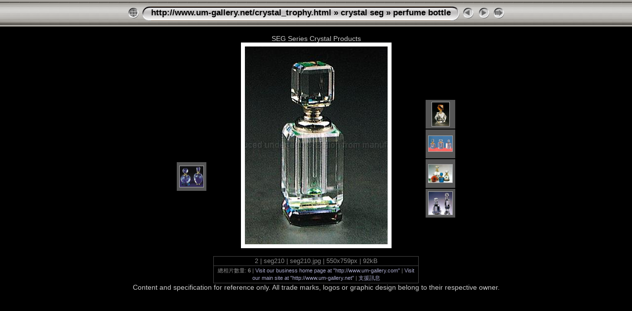

--- FILE ---
content_type: text/html
request_url: https://um-gallery.net/crystal_09/crystal_seg/perfume_bottle/slides/seg210.html
body_size: 3227
content:
<!DOCTYPE html PUBLIC "-//W3C//DTD XHTML 1.0 Transitional//EN" "http://www.w3.org/TR/xhtml1/DTD/xhtml1-transitional.dtd">
<html xmlns="http://www.w3.org/1999/xhtml" lang="zh" xml:lang="zh">

<!-- saved from url=(0014)about:internet -->
<!-- saved from url=(0014)about:internet -->
<head>
<meta http-equiv="Content-Type" content="text/html;charset=UTF-8" />
<meta name="Keywords" content="photo,album,gallery,seg210,seg210" />

<meta http-equiv="Page-Enter" content="blendTrans(Duration=0.5)" />
<meta http-equiv="Page-Exit" content="blendTrans(Duration=0.5)" />
<title>http://www.um-gallery.net/crystal_trophy.html/crystal seg/perfume bottle/seg210</title>
<script type="text/javascript" src="../../res/embedmovie.js"></script>

<script type="text/javascript">
/* <![CDATA[ */


function preventDefault(e) {
	if (document.addEventListener) e.preventDefault();
	else e.returnValue=false;
	return false;
}


function keypress(e) {
	if(typeof _jaWidgetFocus != 'undefined' && _jaWidgetFocus) return true;
	if(document.activeElement && document.activeElement.nodeName == 'input') return true;
	if(!e) var e=window.event;
	if(e.keyCode) keyCode=e.keyCode; 
	else if(e.which) keyCode=e.which;
	switch(keyCode) {
		case 8: window.location="../crystal_seg.html"; return preventDefault(e); break;
		case 63235: case 39: window.location="seg211.html"+""; return preventDefault(e); break;
		case 63234: case 37: window.location="seg208-209.html"+""; return preventDefault(e); break;
		case 63273: case 36: window.location="seg208-209.html"+""; return preventDefault(e); break;
		case 63275: case 35: window.location="seg216-217r.html"+""; return preventDefault(e); break;
		case 32: show_down(); setTimeout('show_out()', 200); return preventDefault(e); break;
	}
	return true;
}
function setuplisteners() {
	var isFF = navigator.userAgent.indexOf('Gecko') > -1 && navigator.userAgent.indexOf('KHTML') == -1;
	if (document.addEventListener) {
		document.addEventListener('keypress',keypress,false);
		
	}
	else if (document.attachEvent) {
		document.attachEvent('onkeydown',keypress);
		
	}
}

idx0 = new Image(31,31); idx0.src = "../../res/idx.gif";
idx1 = new Image(31,31); idx1.src = "../../res/idx1.gif";
next0 = new Image(31,31);next0.src = "../../res/next.gif";
next1 = new Image(31,31);next1.src = "../../res/next1.gif";
prev0 = new Image(31,31);prev0.src = "../../res/prev.gif";
prev1 = new Image(31,31);prev1.src = "../../res/prev1.gif";

show0 = new Image(31,31);show0.src = "../../res/show.gif";
show1 = new Image(31,31);show1.src = "../../res/show1.gif";
stop0 = new Image(31,31);stop0.src = "../../res/stop.gif";
stop1 = new Image(31,31);stop1.src = "../../res/stop1.gif";

var show_param = -1;
if (window.location.search.length > 1) {
	var parms = window.location.search.substring(1,location.search.length).split("&");
	for (var i = 0; i < parms.length; i++) {		
		if(parms[i].substring(0, parms[i].indexOf("=")) == "show_param") 
			delay = show_param = parms[i].substring(parms[i].indexOf("=") + 1, parms[i].length);
	}
}
var show_delay = show_param;
function show_timer() {
	if (show_delay >= 0) {
		show_delay--;
		if (show_delay < 0 && show_param > 0) {
			window.location="seg211.html?show_param=" + show_param + "";
		}
		else if(show_param > 0) 
			window.status='Time left: '+(show_delay + 1)+' s';
	}
	setTimeout('show_timer()', 1000);	
}
function show_over() {
	document.getElementById("show").src = (show_param >= 0)? stop1.src : show1.src;
	window.status = '開始/停止幻燈片 - 雙按便可以改變速度';
}
function show_out() {
	document.getElementById("show").src = (show_param >= 0)? stop0.src : show0.src;
}
function show_down() {
	el = document.getElementById("show");
	if (show_param >= 0) { 
		show_param = -1; 
		el.src = stop1.src; 
		window.status=''; 
	} 
	else { 
		show_param = 3; 
		el.src = show1.src; 
	} 
	show_delay = show_param; 
}
function change_delay() {
	delay = prompt('延遲', (show_param < 0)? 3 : show_param);
	show_param = show_delay = delay; 
	document.getElementById("show").src = show1.src;
}




window.onload = function() {
	setuplisteners();
	show_timer(); show_out();
	
};
/* ]]> */
</script>



<link rel="stylesheet" type="text/css" href="../../res/styles.css" />

<link rel="alternate" href="../album.rss" type="application/rss+xml"/>
</head>

<body id="body">
<div style="margin-left:auto; margin-right:auto; padding-bottom:10px; text-align:center;">
<table style="height:54px;" align="center" cellspacing="0" cellpadding="0" border="0">
<tr><td>
<!-- Header of slide pages -->
<table style="width:416px;" align="center" cellspacing="0" cellpadding="0" border="0">
<tr>
<td style="width:31px;">
  <a href="../crystal_seg.html"><img style="border:0;" src="../../res/idx.gif" onmouseover="this.src=idx1.src" onmouseout="this.src=idx0.src" width="31" height="31" title=" 索引頁 " alt="Up" id="idx" /></a></td>
<td style="width:20px;">
  <img style="border:0;" src="../../res/hdr_left.gif" width="20" height="31" alt="" /></td>
<td style="text-align:left; background:transparent url(../../res/hdr_mid.gif); background-repeat: repeat-x; white-space:nowrap;" class="title"><a href="http://www.um-gallery.net/crystal_trophy.html" target="_parent">http://www.um-gallery.net/crystal_trophy.html</a> &raquo; <a href="../../crystal_seg.html">crystal seg</a> &raquo; <a href="../crystal_seg.html">perfume bottle</a> </td>
<td style="width:20px;">
  <img style="border:0;" src="../../res/hdr_right.gif" width="20" height="31" alt="" /></td>
<td style="width:31px;">
  <a href="seg208-209.html"><img style="border:0;" src="../../res/prev.gif" onmouseover="this.src=prev1.src" onmouseout="this.src=prev0.src" width="31" height="31" title=" 上一張相片 " alt="Prev" id="prev" /></a></td>
<td style="width:31px;">
  <a href="seg211.html"><img style="border:0;" src="../../res/next.gif" onmouseover="this.src=next1.src" onmouseout="this.src=next0.src" width="31" height="31" title=" 下一張相片 " alt="Next" id="next" /></a></td>

<td style="width:31px;">
  <a href="javascript:void(0)"><img style="border:0;" src="../../res/show.gif" onmouseover="show_over();" onmouseout="show_out();" onmousedown="show_down();" ondblclick="change_delay();" width="31" height="31" title=" 開始/停止幻燈片 - 雙按便可以改變速度 " alt="Slideshow" id="show" /></a></td>
</tr></table>
</td></tr></table>
<br />
SEG Series Crystal Products

<a name="picttop"></a><map name="imagemap" style="text-decoration:none; border:0;" id="imap"><area coords="0,0,96,400" href="seg208-209.html" alt=" 上一張相片 " title=" 上一張相片 " /><area coords="192,0,289,400" href="seg211.html" alt=" 下一張相片 " title=" 下一張相片 " /><area coords="96,0,192,400" href="../crystal_seg.html" alt=" 索引頁 " title=" 索引頁 " /></map>
<table align="center" border="0" cellspacing="0" cellpadding="0"><tr>
<td style="vertical-align:top;"><table style="width:64px;"><tr><td style="text-align:center; padding:4px; height:50px; border:0px;">&nbsp;</td></tr><tr><td style="text-align:center; padding:4px; height:50px; border:0px;">&nbsp;</td></tr><tr><td style="text-align:center; padding:4px; height:50px; border:0px;">&nbsp;</td></tr><tr><td style="text-align:center; padding:4px; height:50px; border:0px;">&nbsp;</td></tr><tr><td style="text-align:center; padding:4px; height:50px; border:0px;" class="thumb"><a href="seg208-209.html"><img src="../thumbs/seg208-209.jpg" title=" seg208-209 " alt="seg208-209" width="48" height="42" class="mthumb" /></a></td></tr></table></td><td style="width:12px">&nbsp;</td>
<td style="text-align:center; width:416px;">
<img id="slide" src="seg210.jpg" class="slideImage" width="289" height="400" alt="seg210.jpg" title="" usemap="#imagemap" /></td>
<td style="width:12px">&nbsp;</td><td style="vertical-align:bottom"><table style="width:64px;"><tr><td style="text-align:center; padding:4px; height:50px; border:0px;" class="thumb"><a href="seg211.html"><img src="../thumbs/seg211.jpg" title=" seg211 " alt="seg211" width="35" height="48" class="mthumb" /></a></td></tr><tr><td style="text-align:center; padding:4px; height:50px; border:0px;" class="thumb"><a href="seg212-214.html"><img src="../thumbs/seg212-214.jpg" title=" seg212-214 " alt="seg212-214" width="48" height="31" class="mthumb" /></a></td></tr><tr><td style="text-align:center; padding:4px; height:50px; border:0px;" class="thumb"><a href="seg215.html"><img src="../thumbs/seg215.jpg" title=" seg215 " alt="seg215" width="48" height="36" class="mthumb" /></a></td></tr><tr><td style="text-align:center; padding:4px; height:50px; border:0px;" class="thumb"><a href="seg216-217r.html"><img src="../thumbs/seg216-217r.jpg" title=" seg216-217r " alt="seg216-217r" width="48" height="46" class="mthumb" /></a></td></tr><tr><td style="text-align:center; padding:4px; height:50px; border:0px;">&nbsp;</td></tr></table></td></tr></table>
<br /> <!-- Comment and image data at BOTTOM -->
<table align="center" style="width:416px;" class="infotable" cellspacing="0" cellpadding="2">
<tr>
  
  <td style="text-align:center;" class="smalltxt">2 | seg210 | seg210.jpg | 550x759px | 92kB</td>
  
  
</tr>
  
  
  
  
  
  
  <tr><td style="text-align:center;" class="xsmalltxt">總相片數量: <strong>6</strong> | <a href="javascript:void(0)" onclick="window.open('http://www.um-gallery.com')">Visit our business home page at "http://www.um-gallery.com"</a> | <a href="javascript:void(0)" onclick="window.open('http://www.um-gallery.net')">Visit our main site at "http://www.um-gallery.net"</a> | <a href="javascript:void(0)" onclick="window.open('../../help.html','支援訊息','toolbar=no,location=no,directories=no,status=no,menubar=no,scrollbars=yes,copyhistory=no,resizable=yes,width=560,height=560')">支援訊息</a></td></tr>
</table>
Content and specification for reference only. All trade marks, logos or graphic design belong to their respective owner.

</div>

<script language="javascript" type="text/javascript">/* <![CDATA[ */
next_image=new Image(); next_image.src="seg211.jpg";
/* ]]> */</script>
<script language="javascript" type="text/javascript">/* <![CDATA[ */
previous_image=new Image(); previous_image.src="seg208-209.jpg";
/* ]]> */</script>
</body>
</html>